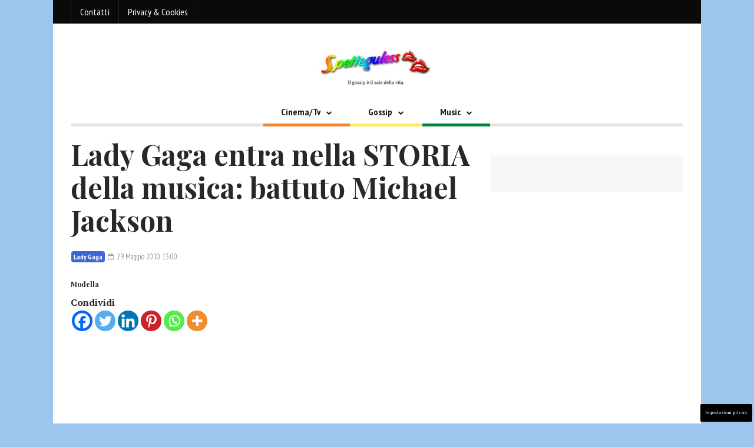

--- FILE ---
content_type: text/html; charset=utf-8
request_url: https://www.google.com/recaptcha/api2/anchor?ar=1&k=6Lcph4oUAAAAAOTdN25aGVvDNaKKIu1WE-ArjpPH&co=aHR0cHM6Ly93d3cuc3BldHRlZ3VsZXNzLml0OjQ0Mw..&hl=en&v=PoyoqOPhxBO7pBk68S4YbpHZ&size=invisible&anchor-ms=20000&execute-ms=30000&cb=j1yliqqg51r
body_size: 48903
content:
<!DOCTYPE HTML><html dir="ltr" lang="en"><head><meta http-equiv="Content-Type" content="text/html; charset=UTF-8">
<meta http-equiv="X-UA-Compatible" content="IE=edge">
<title>reCAPTCHA</title>
<style type="text/css">
/* cyrillic-ext */
@font-face {
  font-family: 'Roboto';
  font-style: normal;
  font-weight: 400;
  font-stretch: 100%;
  src: url(//fonts.gstatic.com/s/roboto/v48/KFO7CnqEu92Fr1ME7kSn66aGLdTylUAMa3GUBHMdazTgWw.woff2) format('woff2');
  unicode-range: U+0460-052F, U+1C80-1C8A, U+20B4, U+2DE0-2DFF, U+A640-A69F, U+FE2E-FE2F;
}
/* cyrillic */
@font-face {
  font-family: 'Roboto';
  font-style: normal;
  font-weight: 400;
  font-stretch: 100%;
  src: url(//fonts.gstatic.com/s/roboto/v48/KFO7CnqEu92Fr1ME7kSn66aGLdTylUAMa3iUBHMdazTgWw.woff2) format('woff2');
  unicode-range: U+0301, U+0400-045F, U+0490-0491, U+04B0-04B1, U+2116;
}
/* greek-ext */
@font-face {
  font-family: 'Roboto';
  font-style: normal;
  font-weight: 400;
  font-stretch: 100%;
  src: url(//fonts.gstatic.com/s/roboto/v48/KFO7CnqEu92Fr1ME7kSn66aGLdTylUAMa3CUBHMdazTgWw.woff2) format('woff2');
  unicode-range: U+1F00-1FFF;
}
/* greek */
@font-face {
  font-family: 'Roboto';
  font-style: normal;
  font-weight: 400;
  font-stretch: 100%;
  src: url(//fonts.gstatic.com/s/roboto/v48/KFO7CnqEu92Fr1ME7kSn66aGLdTylUAMa3-UBHMdazTgWw.woff2) format('woff2');
  unicode-range: U+0370-0377, U+037A-037F, U+0384-038A, U+038C, U+038E-03A1, U+03A3-03FF;
}
/* math */
@font-face {
  font-family: 'Roboto';
  font-style: normal;
  font-weight: 400;
  font-stretch: 100%;
  src: url(//fonts.gstatic.com/s/roboto/v48/KFO7CnqEu92Fr1ME7kSn66aGLdTylUAMawCUBHMdazTgWw.woff2) format('woff2');
  unicode-range: U+0302-0303, U+0305, U+0307-0308, U+0310, U+0312, U+0315, U+031A, U+0326-0327, U+032C, U+032F-0330, U+0332-0333, U+0338, U+033A, U+0346, U+034D, U+0391-03A1, U+03A3-03A9, U+03B1-03C9, U+03D1, U+03D5-03D6, U+03F0-03F1, U+03F4-03F5, U+2016-2017, U+2034-2038, U+203C, U+2040, U+2043, U+2047, U+2050, U+2057, U+205F, U+2070-2071, U+2074-208E, U+2090-209C, U+20D0-20DC, U+20E1, U+20E5-20EF, U+2100-2112, U+2114-2115, U+2117-2121, U+2123-214F, U+2190, U+2192, U+2194-21AE, U+21B0-21E5, U+21F1-21F2, U+21F4-2211, U+2213-2214, U+2216-22FF, U+2308-230B, U+2310, U+2319, U+231C-2321, U+2336-237A, U+237C, U+2395, U+239B-23B7, U+23D0, U+23DC-23E1, U+2474-2475, U+25AF, U+25B3, U+25B7, U+25BD, U+25C1, U+25CA, U+25CC, U+25FB, U+266D-266F, U+27C0-27FF, U+2900-2AFF, U+2B0E-2B11, U+2B30-2B4C, U+2BFE, U+3030, U+FF5B, U+FF5D, U+1D400-1D7FF, U+1EE00-1EEFF;
}
/* symbols */
@font-face {
  font-family: 'Roboto';
  font-style: normal;
  font-weight: 400;
  font-stretch: 100%;
  src: url(//fonts.gstatic.com/s/roboto/v48/KFO7CnqEu92Fr1ME7kSn66aGLdTylUAMaxKUBHMdazTgWw.woff2) format('woff2');
  unicode-range: U+0001-000C, U+000E-001F, U+007F-009F, U+20DD-20E0, U+20E2-20E4, U+2150-218F, U+2190, U+2192, U+2194-2199, U+21AF, U+21E6-21F0, U+21F3, U+2218-2219, U+2299, U+22C4-22C6, U+2300-243F, U+2440-244A, U+2460-24FF, U+25A0-27BF, U+2800-28FF, U+2921-2922, U+2981, U+29BF, U+29EB, U+2B00-2BFF, U+4DC0-4DFF, U+FFF9-FFFB, U+10140-1018E, U+10190-1019C, U+101A0, U+101D0-101FD, U+102E0-102FB, U+10E60-10E7E, U+1D2C0-1D2D3, U+1D2E0-1D37F, U+1F000-1F0FF, U+1F100-1F1AD, U+1F1E6-1F1FF, U+1F30D-1F30F, U+1F315, U+1F31C, U+1F31E, U+1F320-1F32C, U+1F336, U+1F378, U+1F37D, U+1F382, U+1F393-1F39F, U+1F3A7-1F3A8, U+1F3AC-1F3AF, U+1F3C2, U+1F3C4-1F3C6, U+1F3CA-1F3CE, U+1F3D4-1F3E0, U+1F3ED, U+1F3F1-1F3F3, U+1F3F5-1F3F7, U+1F408, U+1F415, U+1F41F, U+1F426, U+1F43F, U+1F441-1F442, U+1F444, U+1F446-1F449, U+1F44C-1F44E, U+1F453, U+1F46A, U+1F47D, U+1F4A3, U+1F4B0, U+1F4B3, U+1F4B9, U+1F4BB, U+1F4BF, U+1F4C8-1F4CB, U+1F4D6, U+1F4DA, U+1F4DF, U+1F4E3-1F4E6, U+1F4EA-1F4ED, U+1F4F7, U+1F4F9-1F4FB, U+1F4FD-1F4FE, U+1F503, U+1F507-1F50B, U+1F50D, U+1F512-1F513, U+1F53E-1F54A, U+1F54F-1F5FA, U+1F610, U+1F650-1F67F, U+1F687, U+1F68D, U+1F691, U+1F694, U+1F698, U+1F6AD, U+1F6B2, U+1F6B9-1F6BA, U+1F6BC, U+1F6C6-1F6CF, U+1F6D3-1F6D7, U+1F6E0-1F6EA, U+1F6F0-1F6F3, U+1F6F7-1F6FC, U+1F700-1F7FF, U+1F800-1F80B, U+1F810-1F847, U+1F850-1F859, U+1F860-1F887, U+1F890-1F8AD, U+1F8B0-1F8BB, U+1F8C0-1F8C1, U+1F900-1F90B, U+1F93B, U+1F946, U+1F984, U+1F996, U+1F9E9, U+1FA00-1FA6F, U+1FA70-1FA7C, U+1FA80-1FA89, U+1FA8F-1FAC6, U+1FACE-1FADC, U+1FADF-1FAE9, U+1FAF0-1FAF8, U+1FB00-1FBFF;
}
/* vietnamese */
@font-face {
  font-family: 'Roboto';
  font-style: normal;
  font-weight: 400;
  font-stretch: 100%;
  src: url(//fonts.gstatic.com/s/roboto/v48/KFO7CnqEu92Fr1ME7kSn66aGLdTylUAMa3OUBHMdazTgWw.woff2) format('woff2');
  unicode-range: U+0102-0103, U+0110-0111, U+0128-0129, U+0168-0169, U+01A0-01A1, U+01AF-01B0, U+0300-0301, U+0303-0304, U+0308-0309, U+0323, U+0329, U+1EA0-1EF9, U+20AB;
}
/* latin-ext */
@font-face {
  font-family: 'Roboto';
  font-style: normal;
  font-weight: 400;
  font-stretch: 100%;
  src: url(//fonts.gstatic.com/s/roboto/v48/KFO7CnqEu92Fr1ME7kSn66aGLdTylUAMa3KUBHMdazTgWw.woff2) format('woff2');
  unicode-range: U+0100-02BA, U+02BD-02C5, U+02C7-02CC, U+02CE-02D7, U+02DD-02FF, U+0304, U+0308, U+0329, U+1D00-1DBF, U+1E00-1E9F, U+1EF2-1EFF, U+2020, U+20A0-20AB, U+20AD-20C0, U+2113, U+2C60-2C7F, U+A720-A7FF;
}
/* latin */
@font-face {
  font-family: 'Roboto';
  font-style: normal;
  font-weight: 400;
  font-stretch: 100%;
  src: url(//fonts.gstatic.com/s/roboto/v48/KFO7CnqEu92Fr1ME7kSn66aGLdTylUAMa3yUBHMdazQ.woff2) format('woff2');
  unicode-range: U+0000-00FF, U+0131, U+0152-0153, U+02BB-02BC, U+02C6, U+02DA, U+02DC, U+0304, U+0308, U+0329, U+2000-206F, U+20AC, U+2122, U+2191, U+2193, U+2212, U+2215, U+FEFF, U+FFFD;
}
/* cyrillic-ext */
@font-face {
  font-family: 'Roboto';
  font-style: normal;
  font-weight: 500;
  font-stretch: 100%;
  src: url(//fonts.gstatic.com/s/roboto/v48/KFO7CnqEu92Fr1ME7kSn66aGLdTylUAMa3GUBHMdazTgWw.woff2) format('woff2');
  unicode-range: U+0460-052F, U+1C80-1C8A, U+20B4, U+2DE0-2DFF, U+A640-A69F, U+FE2E-FE2F;
}
/* cyrillic */
@font-face {
  font-family: 'Roboto';
  font-style: normal;
  font-weight: 500;
  font-stretch: 100%;
  src: url(//fonts.gstatic.com/s/roboto/v48/KFO7CnqEu92Fr1ME7kSn66aGLdTylUAMa3iUBHMdazTgWw.woff2) format('woff2');
  unicode-range: U+0301, U+0400-045F, U+0490-0491, U+04B0-04B1, U+2116;
}
/* greek-ext */
@font-face {
  font-family: 'Roboto';
  font-style: normal;
  font-weight: 500;
  font-stretch: 100%;
  src: url(//fonts.gstatic.com/s/roboto/v48/KFO7CnqEu92Fr1ME7kSn66aGLdTylUAMa3CUBHMdazTgWw.woff2) format('woff2');
  unicode-range: U+1F00-1FFF;
}
/* greek */
@font-face {
  font-family: 'Roboto';
  font-style: normal;
  font-weight: 500;
  font-stretch: 100%;
  src: url(//fonts.gstatic.com/s/roboto/v48/KFO7CnqEu92Fr1ME7kSn66aGLdTylUAMa3-UBHMdazTgWw.woff2) format('woff2');
  unicode-range: U+0370-0377, U+037A-037F, U+0384-038A, U+038C, U+038E-03A1, U+03A3-03FF;
}
/* math */
@font-face {
  font-family: 'Roboto';
  font-style: normal;
  font-weight: 500;
  font-stretch: 100%;
  src: url(//fonts.gstatic.com/s/roboto/v48/KFO7CnqEu92Fr1ME7kSn66aGLdTylUAMawCUBHMdazTgWw.woff2) format('woff2');
  unicode-range: U+0302-0303, U+0305, U+0307-0308, U+0310, U+0312, U+0315, U+031A, U+0326-0327, U+032C, U+032F-0330, U+0332-0333, U+0338, U+033A, U+0346, U+034D, U+0391-03A1, U+03A3-03A9, U+03B1-03C9, U+03D1, U+03D5-03D6, U+03F0-03F1, U+03F4-03F5, U+2016-2017, U+2034-2038, U+203C, U+2040, U+2043, U+2047, U+2050, U+2057, U+205F, U+2070-2071, U+2074-208E, U+2090-209C, U+20D0-20DC, U+20E1, U+20E5-20EF, U+2100-2112, U+2114-2115, U+2117-2121, U+2123-214F, U+2190, U+2192, U+2194-21AE, U+21B0-21E5, U+21F1-21F2, U+21F4-2211, U+2213-2214, U+2216-22FF, U+2308-230B, U+2310, U+2319, U+231C-2321, U+2336-237A, U+237C, U+2395, U+239B-23B7, U+23D0, U+23DC-23E1, U+2474-2475, U+25AF, U+25B3, U+25B7, U+25BD, U+25C1, U+25CA, U+25CC, U+25FB, U+266D-266F, U+27C0-27FF, U+2900-2AFF, U+2B0E-2B11, U+2B30-2B4C, U+2BFE, U+3030, U+FF5B, U+FF5D, U+1D400-1D7FF, U+1EE00-1EEFF;
}
/* symbols */
@font-face {
  font-family: 'Roboto';
  font-style: normal;
  font-weight: 500;
  font-stretch: 100%;
  src: url(//fonts.gstatic.com/s/roboto/v48/KFO7CnqEu92Fr1ME7kSn66aGLdTylUAMaxKUBHMdazTgWw.woff2) format('woff2');
  unicode-range: U+0001-000C, U+000E-001F, U+007F-009F, U+20DD-20E0, U+20E2-20E4, U+2150-218F, U+2190, U+2192, U+2194-2199, U+21AF, U+21E6-21F0, U+21F3, U+2218-2219, U+2299, U+22C4-22C6, U+2300-243F, U+2440-244A, U+2460-24FF, U+25A0-27BF, U+2800-28FF, U+2921-2922, U+2981, U+29BF, U+29EB, U+2B00-2BFF, U+4DC0-4DFF, U+FFF9-FFFB, U+10140-1018E, U+10190-1019C, U+101A0, U+101D0-101FD, U+102E0-102FB, U+10E60-10E7E, U+1D2C0-1D2D3, U+1D2E0-1D37F, U+1F000-1F0FF, U+1F100-1F1AD, U+1F1E6-1F1FF, U+1F30D-1F30F, U+1F315, U+1F31C, U+1F31E, U+1F320-1F32C, U+1F336, U+1F378, U+1F37D, U+1F382, U+1F393-1F39F, U+1F3A7-1F3A8, U+1F3AC-1F3AF, U+1F3C2, U+1F3C4-1F3C6, U+1F3CA-1F3CE, U+1F3D4-1F3E0, U+1F3ED, U+1F3F1-1F3F3, U+1F3F5-1F3F7, U+1F408, U+1F415, U+1F41F, U+1F426, U+1F43F, U+1F441-1F442, U+1F444, U+1F446-1F449, U+1F44C-1F44E, U+1F453, U+1F46A, U+1F47D, U+1F4A3, U+1F4B0, U+1F4B3, U+1F4B9, U+1F4BB, U+1F4BF, U+1F4C8-1F4CB, U+1F4D6, U+1F4DA, U+1F4DF, U+1F4E3-1F4E6, U+1F4EA-1F4ED, U+1F4F7, U+1F4F9-1F4FB, U+1F4FD-1F4FE, U+1F503, U+1F507-1F50B, U+1F50D, U+1F512-1F513, U+1F53E-1F54A, U+1F54F-1F5FA, U+1F610, U+1F650-1F67F, U+1F687, U+1F68D, U+1F691, U+1F694, U+1F698, U+1F6AD, U+1F6B2, U+1F6B9-1F6BA, U+1F6BC, U+1F6C6-1F6CF, U+1F6D3-1F6D7, U+1F6E0-1F6EA, U+1F6F0-1F6F3, U+1F6F7-1F6FC, U+1F700-1F7FF, U+1F800-1F80B, U+1F810-1F847, U+1F850-1F859, U+1F860-1F887, U+1F890-1F8AD, U+1F8B0-1F8BB, U+1F8C0-1F8C1, U+1F900-1F90B, U+1F93B, U+1F946, U+1F984, U+1F996, U+1F9E9, U+1FA00-1FA6F, U+1FA70-1FA7C, U+1FA80-1FA89, U+1FA8F-1FAC6, U+1FACE-1FADC, U+1FADF-1FAE9, U+1FAF0-1FAF8, U+1FB00-1FBFF;
}
/* vietnamese */
@font-face {
  font-family: 'Roboto';
  font-style: normal;
  font-weight: 500;
  font-stretch: 100%;
  src: url(//fonts.gstatic.com/s/roboto/v48/KFO7CnqEu92Fr1ME7kSn66aGLdTylUAMa3OUBHMdazTgWw.woff2) format('woff2');
  unicode-range: U+0102-0103, U+0110-0111, U+0128-0129, U+0168-0169, U+01A0-01A1, U+01AF-01B0, U+0300-0301, U+0303-0304, U+0308-0309, U+0323, U+0329, U+1EA0-1EF9, U+20AB;
}
/* latin-ext */
@font-face {
  font-family: 'Roboto';
  font-style: normal;
  font-weight: 500;
  font-stretch: 100%;
  src: url(//fonts.gstatic.com/s/roboto/v48/KFO7CnqEu92Fr1ME7kSn66aGLdTylUAMa3KUBHMdazTgWw.woff2) format('woff2');
  unicode-range: U+0100-02BA, U+02BD-02C5, U+02C7-02CC, U+02CE-02D7, U+02DD-02FF, U+0304, U+0308, U+0329, U+1D00-1DBF, U+1E00-1E9F, U+1EF2-1EFF, U+2020, U+20A0-20AB, U+20AD-20C0, U+2113, U+2C60-2C7F, U+A720-A7FF;
}
/* latin */
@font-face {
  font-family: 'Roboto';
  font-style: normal;
  font-weight: 500;
  font-stretch: 100%;
  src: url(//fonts.gstatic.com/s/roboto/v48/KFO7CnqEu92Fr1ME7kSn66aGLdTylUAMa3yUBHMdazQ.woff2) format('woff2');
  unicode-range: U+0000-00FF, U+0131, U+0152-0153, U+02BB-02BC, U+02C6, U+02DA, U+02DC, U+0304, U+0308, U+0329, U+2000-206F, U+20AC, U+2122, U+2191, U+2193, U+2212, U+2215, U+FEFF, U+FFFD;
}
/* cyrillic-ext */
@font-face {
  font-family: 'Roboto';
  font-style: normal;
  font-weight: 900;
  font-stretch: 100%;
  src: url(//fonts.gstatic.com/s/roboto/v48/KFO7CnqEu92Fr1ME7kSn66aGLdTylUAMa3GUBHMdazTgWw.woff2) format('woff2');
  unicode-range: U+0460-052F, U+1C80-1C8A, U+20B4, U+2DE0-2DFF, U+A640-A69F, U+FE2E-FE2F;
}
/* cyrillic */
@font-face {
  font-family: 'Roboto';
  font-style: normal;
  font-weight: 900;
  font-stretch: 100%;
  src: url(//fonts.gstatic.com/s/roboto/v48/KFO7CnqEu92Fr1ME7kSn66aGLdTylUAMa3iUBHMdazTgWw.woff2) format('woff2');
  unicode-range: U+0301, U+0400-045F, U+0490-0491, U+04B0-04B1, U+2116;
}
/* greek-ext */
@font-face {
  font-family: 'Roboto';
  font-style: normal;
  font-weight: 900;
  font-stretch: 100%;
  src: url(//fonts.gstatic.com/s/roboto/v48/KFO7CnqEu92Fr1ME7kSn66aGLdTylUAMa3CUBHMdazTgWw.woff2) format('woff2');
  unicode-range: U+1F00-1FFF;
}
/* greek */
@font-face {
  font-family: 'Roboto';
  font-style: normal;
  font-weight: 900;
  font-stretch: 100%;
  src: url(//fonts.gstatic.com/s/roboto/v48/KFO7CnqEu92Fr1ME7kSn66aGLdTylUAMa3-UBHMdazTgWw.woff2) format('woff2');
  unicode-range: U+0370-0377, U+037A-037F, U+0384-038A, U+038C, U+038E-03A1, U+03A3-03FF;
}
/* math */
@font-face {
  font-family: 'Roboto';
  font-style: normal;
  font-weight: 900;
  font-stretch: 100%;
  src: url(//fonts.gstatic.com/s/roboto/v48/KFO7CnqEu92Fr1ME7kSn66aGLdTylUAMawCUBHMdazTgWw.woff2) format('woff2');
  unicode-range: U+0302-0303, U+0305, U+0307-0308, U+0310, U+0312, U+0315, U+031A, U+0326-0327, U+032C, U+032F-0330, U+0332-0333, U+0338, U+033A, U+0346, U+034D, U+0391-03A1, U+03A3-03A9, U+03B1-03C9, U+03D1, U+03D5-03D6, U+03F0-03F1, U+03F4-03F5, U+2016-2017, U+2034-2038, U+203C, U+2040, U+2043, U+2047, U+2050, U+2057, U+205F, U+2070-2071, U+2074-208E, U+2090-209C, U+20D0-20DC, U+20E1, U+20E5-20EF, U+2100-2112, U+2114-2115, U+2117-2121, U+2123-214F, U+2190, U+2192, U+2194-21AE, U+21B0-21E5, U+21F1-21F2, U+21F4-2211, U+2213-2214, U+2216-22FF, U+2308-230B, U+2310, U+2319, U+231C-2321, U+2336-237A, U+237C, U+2395, U+239B-23B7, U+23D0, U+23DC-23E1, U+2474-2475, U+25AF, U+25B3, U+25B7, U+25BD, U+25C1, U+25CA, U+25CC, U+25FB, U+266D-266F, U+27C0-27FF, U+2900-2AFF, U+2B0E-2B11, U+2B30-2B4C, U+2BFE, U+3030, U+FF5B, U+FF5D, U+1D400-1D7FF, U+1EE00-1EEFF;
}
/* symbols */
@font-face {
  font-family: 'Roboto';
  font-style: normal;
  font-weight: 900;
  font-stretch: 100%;
  src: url(//fonts.gstatic.com/s/roboto/v48/KFO7CnqEu92Fr1ME7kSn66aGLdTylUAMaxKUBHMdazTgWw.woff2) format('woff2');
  unicode-range: U+0001-000C, U+000E-001F, U+007F-009F, U+20DD-20E0, U+20E2-20E4, U+2150-218F, U+2190, U+2192, U+2194-2199, U+21AF, U+21E6-21F0, U+21F3, U+2218-2219, U+2299, U+22C4-22C6, U+2300-243F, U+2440-244A, U+2460-24FF, U+25A0-27BF, U+2800-28FF, U+2921-2922, U+2981, U+29BF, U+29EB, U+2B00-2BFF, U+4DC0-4DFF, U+FFF9-FFFB, U+10140-1018E, U+10190-1019C, U+101A0, U+101D0-101FD, U+102E0-102FB, U+10E60-10E7E, U+1D2C0-1D2D3, U+1D2E0-1D37F, U+1F000-1F0FF, U+1F100-1F1AD, U+1F1E6-1F1FF, U+1F30D-1F30F, U+1F315, U+1F31C, U+1F31E, U+1F320-1F32C, U+1F336, U+1F378, U+1F37D, U+1F382, U+1F393-1F39F, U+1F3A7-1F3A8, U+1F3AC-1F3AF, U+1F3C2, U+1F3C4-1F3C6, U+1F3CA-1F3CE, U+1F3D4-1F3E0, U+1F3ED, U+1F3F1-1F3F3, U+1F3F5-1F3F7, U+1F408, U+1F415, U+1F41F, U+1F426, U+1F43F, U+1F441-1F442, U+1F444, U+1F446-1F449, U+1F44C-1F44E, U+1F453, U+1F46A, U+1F47D, U+1F4A3, U+1F4B0, U+1F4B3, U+1F4B9, U+1F4BB, U+1F4BF, U+1F4C8-1F4CB, U+1F4D6, U+1F4DA, U+1F4DF, U+1F4E3-1F4E6, U+1F4EA-1F4ED, U+1F4F7, U+1F4F9-1F4FB, U+1F4FD-1F4FE, U+1F503, U+1F507-1F50B, U+1F50D, U+1F512-1F513, U+1F53E-1F54A, U+1F54F-1F5FA, U+1F610, U+1F650-1F67F, U+1F687, U+1F68D, U+1F691, U+1F694, U+1F698, U+1F6AD, U+1F6B2, U+1F6B9-1F6BA, U+1F6BC, U+1F6C6-1F6CF, U+1F6D3-1F6D7, U+1F6E0-1F6EA, U+1F6F0-1F6F3, U+1F6F7-1F6FC, U+1F700-1F7FF, U+1F800-1F80B, U+1F810-1F847, U+1F850-1F859, U+1F860-1F887, U+1F890-1F8AD, U+1F8B0-1F8BB, U+1F8C0-1F8C1, U+1F900-1F90B, U+1F93B, U+1F946, U+1F984, U+1F996, U+1F9E9, U+1FA00-1FA6F, U+1FA70-1FA7C, U+1FA80-1FA89, U+1FA8F-1FAC6, U+1FACE-1FADC, U+1FADF-1FAE9, U+1FAF0-1FAF8, U+1FB00-1FBFF;
}
/* vietnamese */
@font-face {
  font-family: 'Roboto';
  font-style: normal;
  font-weight: 900;
  font-stretch: 100%;
  src: url(//fonts.gstatic.com/s/roboto/v48/KFO7CnqEu92Fr1ME7kSn66aGLdTylUAMa3OUBHMdazTgWw.woff2) format('woff2');
  unicode-range: U+0102-0103, U+0110-0111, U+0128-0129, U+0168-0169, U+01A0-01A1, U+01AF-01B0, U+0300-0301, U+0303-0304, U+0308-0309, U+0323, U+0329, U+1EA0-1EF9, U+20AB;
}
/* latin-ext */
@font-face {
  font-family: 'Roboto';
  font-style: normal;
  font-weight: 900;
  font-stretch: 100%;
  src: url(//fonts.gstatic.com/s/roboto/v48/KFO7CnqEu92Fr1ME7kSn66aGLdTylUAMa3KUBHMdazTgWw.woff2) format('woff2');
  unicode-range: U+0100-02BA, U+02BD-02C5, U+02C7-02CC, U+02CE-02D7, U+02DD-02FF, U+0304, U+0308, U+0329, U+1D00-1DBF, U+1E00-1E9F, U+1EF2-1EFF, U+2020, U+20A0-20AB, U+20AD-20C0, U+2113, U+2C60-2C7F, U+A720-A7FF;
}
/* latin */
@font-face {
  font-family: 'Roboto';
  font-style: normal;
  font-weight: 900;
  font-stretch: 100%;
  src: url(//fonts.gstatic.com/s/roboto/v48/KFO7CnqEu92Fr1ME7kSn66aGLdTylUAMa3yUBHMdazQ.woff2) format('woff2');
  unicode-range: U+0000-00FF, U+0131, U+0152-0153, U+02BB-02BC, U+02C6, U+02DA, U+02DC, U+0304, U+0308, U+0329, U+2000-206F, U+20AC, U+2122, U+2191, U+2193, U+2212, U+2215, U+FEFF, U+FFFD;
}

</style>
<link rel="stylesheet" type="text/css" href="https://www.gstatic.com/recaptcha/releases/PoyoqOPhxBO7pBk68S4YbpHZ/styles__ltr.css">
<script nonce="cXZbANfDZZieLg5ZGX-NUg" type="text/javascript">window['__recaptcha_api'] = 'https://www.google.com/recaptcha/api2/';</script>
<script type="text/javascript" src="https://www.gstatic.com/recaptcha/releases/PoyoqOPhxBO7pBk68S4YbpHZ/recaptcha__en.js" nonce="cXZbANfDZZieLg5ZGX-NUg">
      
    </script></head>
<body><div id="rc-anchor-alert" class="rc-anchor-alert"></div>
<input type="hidden" id="recaptcha-token" value="[base64]">
<script type="text/javascript" nonce="cXZbANfDZZieLg5ZGX-NUg">
      recaptcha.anchor.Main.init("[\x22ainput\x22,[\x22bgdata\x22,\x22\x22,\[base64]/[base64]/MjU1Ong/[base64]/[base64]/[base64]/[base64]/[base64]/[base64]/[base64]/[base64]/[base64]/[base64]/[base64]/[base64]/[base64]/[base64]/[base64]\\u003d\x22,\[base64]\x22,\x22woYVPzk/w7VAYMKzw7JcwpHCt8KIGVvCtsKkWisFw40iw61jczPCvMOwCkPDuSAGCDw7QhIYwrJGWjTDlgPDqcKhBQJ3BMKCPMKSwrVbYBbDgH3CqmI/w5c/UHLDpcOVwoTDrg3Dr8OKccOFw609Gh9vKh3Dmz1CwrfDgMOEGzfDm8KfLARaPcOAw7HDkcKYw6/CiCjCv8OeJ1rCvMK8w4wwwovCnh3CvsOQM8Opw7M4O2E9wovChRhzbQHDgDMrUhAtw7AZw6XDpsOnw7UENC0jOToOwo7DjWXClHo6PcKBECTDosOdcATDhgnDsMKWZRpndcK3w47DnEoAw5zChsOdfMOgw6fCu8Obw61Yw7bDl8K8XDzCtERCwr3DlcO/[base64]/[base64]/CmMO+w71TfcKGRmLCnwfDjjnClsK7CwZtScOjw4PChwPCoMOxwojDmX9DYWHCkMO3w4/ClcOvwpTCrAFYwofDtMOhwrNDw58Tw54FI1E9w4rDqcKeGQ7CisOsRj3DgG7DksOjBnRzwokOwpRfw4dew7/DhQsCw4waIcORw5QqwrPDpz1uTcOwwrzDu8OsFMOVaARTdWwXSy7Cj8OvcMO3CMO6w4QFdMOgPMOfecKIH8KdwpTCsTDDqwV8YgbCt8KWaBrDmsOlw6HCgsOFUhDDkMOpfCJ2Rl/DkHpZwqbCiMKUdcOUUsOcw73DpyfCunBVw5/DmcKoLA7DmEcqfTLCjUoHNCJHeGbCh2Zfwp4OwokKZRVQwpNSLsK8dsK0M8Oawo3Cu8Kxwq/[base64]/[base64]/DqzzCt0AwasO2w47Co8KKCQU0wqAgw7zCmCY+JB/CrxYEwppwwrBgfUgxKMKswpDCqcKLwq5Lw7TDt8KuOy3CucK+wq1nwobDlUHCq8OZXDbDhsKqw6F+w4Ibw5DCnMKowoUHw4rCkUTCosOHwrl0cjrCmsKEbULDh1x1TGvCs8OoAcOgQ8Knw7dqCsKFw6J0GDRHCnHCjV9yRh1/w4dHdHcyU34LKH8nw7Uww7cpwqAKwrrDuh8Dw4oFw4t9XMOTw7UcCsOdH8O7w5Azw4N3eFhjwoFyEsKkwp9jwr/Dtmxkw65mYcOrWWhNw4PCqMKrTcKDw79SLQNZK8KsG2rDvhFVwrXDrsORF3jCsgvCkcOtLMKMUMKfZMOgwq7Ck3ASwoEmwpHDi1zCvsONPcOGwpzDv8O1w7Q1wrd3w6wGGjbClsK1PcKtMcODcG/Dq2HDisKpw57DmVIZwr9Pw7XDjMOEwpBUwoTClsKgZ8KHccKvG8KFZk7Ds3ZRwrPDnmFkfCzClsOIVk1MFsO5AsKUw41URVjDs8KiCcOIWg/Do2PCmcKdwo3Csk5vwpkJwrtmw7fDjQHCisKFMz4qwogaworDqMK0woPCp8OdwphrwoDDgsKnw43DpcKVwpnDjTfCslRoDyc7wobDvcOLw58NZmI+ZBrDnB8SE8Khw7kXw77DpMKqw4LDi8Obw6oyw6cPKsO7wqclw6VuC8ORwr/DmlLChsOaw7rDiMOPPMKaWsOpwrl/J8OHWsOBeWvCr8KXw4/DmhrCm8K8wqhGwp7CjcKbwqLCsVxJwoHDqMOvIcO1cMOaJsOeMMOew6F7wojCrMO6w63Cm8OOw6fDu8OjR8Kdw6oSwo1VC8KQw69zw5zDhhkZXl8Wwrp/wr1xECFbRcOpwp/CjMK7wqvCgCDDmgkgAcOwQsO2YcOfw5jCgMOYcxfDhGNTGSrDvsOtEsOVIWUefcO/AnbDtMOmGcKYwprDs8OqOcKgw5bDo0LDqivCrknCiMO0w5DCksKYN3Q0JVRCFTTClMOBw4PCgsKhworDlcKMbMKZGQ9sK24KwqoPQcOpFB7Do8KBwo8Lw4HCulBCw5PDtsOpw4rDlw/DtMK4w7XDkcOLw6Frw5ZFa8KjwrrCisOmGMOpO8KpwpDDp8KnZ1XCjB3CqxvCpsKbwrpNKhhRI8OrwokdFcK0wo/DtsOHOzLDlcKFbcOMw7nChcODUcO9PC4uACPCicO5HMO5eXsKw5vCmxwIYMOULBdEwrfDtsOIR13CjsKsw4pHEsK/T8ORwqhjw7FNY8OvwoMzaQ5KQQJwYnHCqsK3SMKgHl7DuMKOJMKaflAowrDChcOiY8OyeQfDtcOkw5ISC8K/w6Rbw4M7XRg3KMO8IBjCoEbCksOaGsOXBjrCu8O+wo5MwoAUwqnDiMOQwpjDinADwpERwqg/L8O3CMOaHC8KI8K3w5jCgjkvaVvDqcK7aQUgA8OFckIHwp9WCnjDgcOXB8KDdx/DjXfCtV89MsKMwp0cdSoJPQDDjcOnGmrCqMO7wqRDCcKkwpbDl8OxTMOSJcKzwq7CpcOfwrbDjBQow5XDiMKJWMKXV8K0R8KDCU3CvHXDpMOgPcOvOmUawr5Ow6/CkkjDnjAzHsKsTEXCglIZwoQoJm7DnA3Cpn7CpGfCq8Oiw7fDjsOpwozConzDknLDqsOKwqleHMKAw545w4zCpkNWw55iBTDDtWzDiMKPwqw0DWLDsyTDlcKBSWvDv1dDFFMkwqwBCsKbw6vCkMOAP8KhMRcBZz8/wpYTwqLCusOjFXlpXMKTwr8Qw6puSkAjPlvDvMK9SiURVRrDrsOIw4fCiUXDtsKiShZNWgnCqMOfdivCo8O5w57DlCPDrCkoecKrw4ZuwpLDqyQEwo3DhlZ3GcOIw5Jhw49sw4FeSsK9Q8KCPMOvXcKmwoILwrInwpBXAsOIOsK+V8O/w4DCsMO2w4LDpR1Wwr3Dv3w2DcOMe8KeIcKiR8OtBxZiX8ODw67DlsO8wpTDgcKXeSl+ccKLW2JRwr/DmsKWwqPCmMO8McOQFlxRRBcKQmVaXMO2TcKWw5nCk8K3wqgEw7bCk8Olwp9VYsOSYMOnVsOVw64Iw6rCpsOHw63DgsOMwrwdO2vCuHjChcOaE1/ClcKkw5nDqxLDpQ7Ct8KnwoBlBcO3VcKvw4HCmXPDtydWwoLDl8K/ccOzw7zDlMOAw6V0OMOXw4jDs8KTM8O1wqt2UMOTUj/DlcO5w73CnyBBw7DDgMKMO0PDrVrDrMOFw4Jrw4N5AcKOw5JgR8OyfwzCqsKKMi7CmmjDrihPY8OkaVbDjFTDthTCi2TCu13CjGQWE8KOTMKqwqLDiMK2wqHDrwbDgGrCsU/ChMKiw4gCKjHDtDzCjDXClMKnMMONw4F7wq4GWsKcUm5Hw4BWVmNXwqzCtMOXBMKILwPDpGzDtcOowqHCk2xqwp/Dq3jDm2gwXiTCmXMEWifDtsKsJcKLw5sew4Efw5c5QQt8NW3Ck8Kww63CqWJBw7LCozzDmB/DsMKCw5tSD2cgGsK/w6TDkcOLbMOxw5UKwp0Jw4J3OcKvwq1qw7gbwp1lC8OFCT5sXcKtw506wqPDscOFwoEjw4nDhiDDqx3DvsOnG2Z/LcOMQ8KeMkM+w4BXwrQMw6MXwopzwqbDrinCm8OTJMKLwo0dw7XCu8Oua8Khw5DDujZQcBbDiS/[base64]/CksKtw7TDoXYaw7HChMOSDRTDhsOawr/CtMK6wprCt2vDlMKveMOVCcKDworCoMKTw6bCt8KJworDk8KNwqAYUw8Pw5LDpUbCqXlCacKmVMKHwrbCr8Oiw5g0wp/CvcKDw7gGSA5CDC1Kw6FMw5vDu8OyY8KTFCDCqcKLwoTChcOzecOIQMOBFMOwTMKsfVTDpQjCoz3Dj1PCgcORBBLDk0vDqcKIw6cXwrrCjSNxwrXDrsO3a8KrR0JFdHIsw4pLfcKNw6PDripGCcKvwr8ow7wEHG7DkmBPaFECHjHCj3liTAXDsXTDtnFEw7/Ds2hCw7HCtcOQeSRRwrHCjMKaw5hDw4M4w6IycsOJwqXCpgrDvVvDpl1Mw7XDj0zDosKPwrEWwq8eRMKcwozDj8OdwptIwpoBw5TDk0jChBtPHWnClsOLw5zChsOFNsObwr3DnXjDgcKudMKpMEoJw73ChcOWD1EOS8K+TDkUwpcQwqUbwrQhScK+NW/CrsOnw5YURsKtQGlnw7MGwpjCuVllfcOwAWzClMKCOHjCkMOKNDtMwqMOw4gffcKpw5rCjcOFBsO5XwcLwq/DncOyw5UrGMKLwpwHw7/DrzxbfcOaeQrDpsOobSbDp0XCj1LCjcKZwrfCocKzJBjCrMKkJRU1w4g+XQRQw5c/Z13CuyXDqj0PNcOvWcKUw7bChUXDqMOawo3Di0TDilTDslrCs8KGw5Zvw5E9AEEXPcKUwpbCkiTCg8OcwpnChz1RA2UHUzbDoHdRw5TDkiJ7wqVGAnbCqsKww67DtMOKb0HDuwXCssKSTcKuOXx3wrzDrMKUw5/CkC4hXsOyNMOcw4bDhijDuhPDk0PCvS/CrTNwJMKrE3glIAg9w4lKe8KOwrQ/bcO/RS0UTFHDgQDCssKcIVnCshIsLsK1LzLDlsODKk3DisOXUMOhGz8gw5HDjMOXVxXDp8OYX1/Dt24bwoAawo8wwoEqwpxwwqJ6eS/[base64]/[base64]/ChykRP0HDoxhgFVPDj3w2w4DCqcO9wq9WbA1JM8O+wojCnsOTYcK9w4Z3wpIHb8OUwoIHVMOyKkcjJ0Bzwo/CmcO9woTCnMOTGRQNwqkFVsOKXDDCjjDCiMOWwpUaKEs6wpI9w4J0EMK5FsOjw6p5f3FlfG/[base64]/CtMOKOS3Ct2fCisO2fxfDusOuXMOsw7zDucOrwpUIwokHQnTDtcK8HzMWw4/CjhLCswPDmVkNSjRWwrbDvwgBLHvDsUvDjcOFeBZ8w6pIHAk7dMK0XMOiJHzClHHDrMKtwrwywrVFekNpw6IbwrnCmzLCsm9ABsOBIWMRwo9JfMKlHcO6w4/ClBFKwr9hwp3CnwzCtGzDs8O4KwnCiwXCiXwQw4YpC3LDvMK7wplxSsO1w5bCiUbCvk3Dnwd9cMKKdMOvaMKUDR4dWH1ow6R3wovDsjJ0RcOzwr/DtsKLw4ARV8KRDsKKw65Pw6w9D8ObwoPDgwrCuB/CqsOUNyjCtsKLNsK6wq/CqzAjP2fDkgDDoMOUw4NaAcOVP8Kawopqw553RVXCpcOQYcKEAQ5Yw7rDqENEw78kc2bCmk9Hw6V/woVww5kWEhfCgSrCo8OUw7jCvsOaw6vCr0LCncOwwpFBw7E9w4ouY8OiZ8OOQMK1dj7CkcOBw7vDpzrCm8KtwqkFw4jClFDDhMK1wqLDtsOHwofCmsOgZMK1KcOcJR4rwoFSw5l1CA3CplzCnXrCjcOMw7I/ScO9eWEowo82RcOnMhFAw6jCocKDwrfCnsKqw40URMOnwqTDhxnDjsORRcOtMS/CpMOMWhLCksKpw6d0wpDCpMORwrspFh/CicOCZCwww4LCtTxdw6DDizQGU2k+wpZLwq5lN8OxL0bDmkrDkcORw4rCtz9swqfDgcOWw4XDocOSVsOaBjDClcKEw4fChMOkwpwXwonDmChffUtiw4/DusKzIgQiSMKnw6dNSmzChsOWPULCgGlPwrMRwoh1w6JVGiscw7rDpMKcRzzDmjgGwr3CsDFUVMKcw57CrMK3w55LwpVtSMKeBSjCmDrDoxAhDMKAwoU7w6rDo3RKw7ZlY8K7w5zCk8OTACDDiGdAwqrCtV9OwoZncAbDvyXCnMKHw7TCnGbCojPDuhVmUsK3wo/CssKzw5bCjj8Kw4vDlMO0TgvCu8O5w4TCrMO3EjYswpHDkCYXJxMpwoDDgMOMwqLCs0EMAl3DkwXDp8K2LcKtFXZUw5fDjcKWVcOMwpVCw5xbw5/[base64]/SCcbH8OSw6zDpyQKwoLDlsOUw693w47CsihvN8KAFcO0DETCk8OxREtEwpoXf8OsMmTDuXhUwpw3wrU7wqFFRg7CkhrCjDXDjQHDmFPDs8OmIQZFfgIWwoXCrzs8w5DCh8KEw7g1wprCucO6IWVew7Q1wqAMXMKlCifCgl/DmcOiYndhQhDDgMKeIzvCjlZAw6N8wroIBgAwOTvCi8KmemHCrMK1VcOqYMO1wrJjTsKDVVAaw4/DrWnDjz8Hwrs3ahsMw5dhwpzDvH3DvB0ZCENSw6vDhcOVwrI6wp01bMKUwpcBw4/CscOKw5TChQ3DjMOpwrXCvGI8aTTCmcOXwqRhSMOzwrhhw5vCvzduw6hdSwtuOMOZwqxkwo/Cu8OBw6JhcMOTAsObccO1CnNYw6wkw4HCjsOyw7bCoVnCvxhlaGYOw6/CuyQ6wr1+JsKDw7VQT8OrOR9cR14tDsKPwqrClX4UKMKMw5J+R8OXXcKowoDDgnMrw6DCs8KBwq9tw5VCAcOJwo/CrVDCjcKRwrHDtcOQWsKXSyfDmFTCnwTDi8KJwr3CvsOmw50MwqJtw6rDm2HDp8Orw7fCpA3Du8KcCmgEwrUtw4hqUcK/[base64]/Doh7DnsOFwos6wp1NLsO5w54+w5cwZsKIwogMCsK8emVlWcOaCcOhWypAw5kxwpbCmMOiwrZPwoLCoz/[base64]/CscOvwopXw69vwofDlsO+ZsOYYxjDp8KmwrMyw79Lw791w5RBw5Ahw4RFw5oDIFxYw4Q9BmlKTjDCs39rw5vDk8Kgw6nCn8KbTMOFMsO0w4hIwoZlRmnCiSQTKXUcw5fDugsdw4LDrsKDw6AWezJCwpzClcK6QjXCp8KhHsKnAA/DgEoUDh7DjcO7a2piQMK5NnHDj8K7LMKTVybDnksSw7jDqcOlGcONwrLDrhDCo8O3bVXCihRBw58gwqFawqt0fcOqLwIQTBo9w4UeAmnDscK4Z8O/wrnDkMKbwrdNIBvDlUfDhEZ5flbCt8OBN8Ozwp8zT8OvasKmbcKjwrcVfxwTUD3Cg8KMw7QswqLCqcKRwowPwqhzw51NB8Kxw40lWcKWw6YALWTDmyJIHRbCtFTCsAEuw5fCthbCjMKyw7XCmTc+fMKqSks9b8O0dcO8wo/CiMO/[base64]/[base64]/Cjwlhw7XDscOfw5cUcMOKw67DrgXCm8OrbSPDjsOfw6cSUgQCIMOxFhBowp9jP8OPwpbCucODDcKjw6fCk8KfwojCnU9lwoo3w4Fdw5zCpcO/HWfCmVvDusKiZjw3wrJnwpYgD8K+WwIzwprCuMOfw7oRNTUoQMKvdcKBeMKBVAw1w6Zfw41ZaMO0IMOnOsOFYMOWw6Rtw4/CpMK/w7HCjVohMMO7woUIw5PCocK1wrA1woNpdU5IHsKsw4AVw4dZTwrDkSDDqsOBHGnDksOuwqrDriXCmyEJZmw8X0LCiE7DisK2XS8ewqvDmsKVcRAAO8Kdc3syw5Vlw5BwJ8KWw67Cnw51wqYuMwHDijzDn8KAw5MKI8OhE8ODwo8dXy3DusKSwr/[base64]/[base64]/Ds8KYwqbDksKVwqYkdyPCtWREwqgOHsOLwobCtlMsLk7CvMKSLcOFEwwUw6DCvWfCo0ocwoBDw6XCncOkSjJxKFNdScOKXsK8RcOOw6jCrcO4wr5Dwpk6VWzCoMOINykbwozDo8KJSSwWRcKnBijCoH47wpkvGsOkw5xXwpJSPURPDCU9w7ZUG8KTw6/DmgwRewjCr8KkU3TDosOrw5USHhRhL2HDo27CtsK7w6jDpcKvAsOaw6wIw57ClcK1P8O1S8OiJWFTw652BsOxwrIrw6/CkFXCtsKjMsKSwrnCt3bDom7CgsKLZmZhw6QeIyzCiwnDghnCp8K3UQ9twoXDgGnCmMOxw4LDscOLBh4JSMOnwpXCoCHDq8KQFmdHw54Zwo3DnVvDvwdjEsK5w4XCrMOtGE/DkcKCbhzDh8OoFAHCiMOGHlfCsSEaY8K9AMOvwozCj8OGwrTDpUzCncKhwoxLQcO3woYpwrHDkE3DrCnDn8KwIC7CkAHCicK3DHzDs8OGw5vCj2lhccOdUAHCkcKMbcKXXMK/[base64]/CRBUUx8SE8OlD8KCwqZtw7rDsMK9wr0MKsOkwp0cEcKrwqI4KScDwrN4w47CrcOjcsOfwrHDvcOxw4HClcO3W04rCgPDkTViOsOcwpTDijnDqzTDlwfCrcOWw7gPKXjCvXXDlMKAP8O0w5o+w7QVwqDCocOBwp1UXzzChUtFbX5YwonDgMKKC8OUwpXCpSp8woMyMB/DvsODWMObEcKpXcKOw7/CuHRYw7vDosKSwo9VwqrCgWjDqsO2TMKgw79/wq7Cl3fCgh9MbyjCsMKxw4tQTEnCml/[base64]/DtcOJMHVjw7fCncKQFXfCgsKrwqzCoEbDs8KnwqdTOcK4w4NqfQLDkMOKwrvDlATDiDfDg8OnXSfCqcOHAGDDosKYw6MDwrPCuHFgwoLCv3zDrhHDgMKNw6TDq1p/[base64]/[base64]/Dq1cWHsKDSmkcMMO0KifClsOyU8Odf8O2CQnCnTrCjMOjaQ8SYTJbwpRsYAFhw5TCpC3CvmLDglbCoVgxMsOdQCsbw6ovwoTDr8KLwpXDmsKbUWFwwq/Dp3VewoozGxlACmXCnlrCmCPCgsOMwpllwoXDncOiwqFIRix5CMOIw73CuhDDm17DrcOEFcKOwqDCi1rCh8OiPMOSwphNQColYsODw5pSMzLDhsOiEcKGw6/Dvmg1ZSDCqxwPwolsw4nDgFbCqgEfwp/[base64]/CqMKZYsOgw7NBLMOfw6c9woxFCcOEKinCnyAgwpvDo8KZw4jDjGvCm3bDijRNPMOKQcK5TSvDj8OYw5NJw4MmVR7CjiPCscKOwrXCtcOAwoTDk8KHwojCrV/DpgVdDAfCvwBpw6TCjMOVMmJgAlVlw4LCk8Oqw5o/[base64]/[base64]/Dh8KWKGzCj8KsWE0II8KHL8KlGwzCpMKUw68bw5DCucO4wo7DlRUCEsKOG8Oiwo/CrMKiExXClTVlw4XDmsKUwqvDh8K/wqkiw5IrwqHDuMOuw6jDgcKjKsK6RjLDv8KUE8OIfEXDm8KyMm/CjcOjZWXCm8KNQsO9a8O3wr4vw5g0wr9FwpnDoQ/CmsOrSsKQw5XDpk3DoAc7BAvCqkxObH3DuxrCk0vDsxbChsKTw7Vnw6XCi8OZwo0Vw6UlRC4zwpEjH8O0a8OgHMKDwpcawro4w5bCrDvDjsKCT8Kmw7/Cm8OcwrtkQmjCqjzCosOrwrvDsTo6USZYwod/I8KJw5xJWcO7wrtkwrZVFcOzLRJewrvDq8KFasOTw4BSXzDCrizCqU/[base64]/DqxN8R8KXw6/Cv8O/[base64]/DisKawqdAwqh/w4LDrsKOR8KNworCmk/CvcOaT1DDk8OywoodNhvCrcKuIsKxJ8K+w6LCrcKDYwnDpXLCuMKYwpMLwrZuw7NcfV0oIjIvwpLCuEDCqQ4/SWlVwpUGIj4zOcK+MWFmwrUZCANbwqMrcMOCe8KmIWbDgD7DuMOQw5DDt2fDosOmNU51QW/CtMOkw6jDoMK1HsOQH8KJwrPComvDncOHMW3Dv8O/I8OVwqrCgcO2Sg/DhzPDmyjCu8O5BMOMNcOIH8Ozw5QgCcO3w7zCocOXUHTCiRAGw7TCt38rw5F/w73DsMODw6dwMsK1wq/ChE3CrVDCgcKvcVxTKcKqw5TDk8K3TmB/w4/CiMKVwoRlNsOdw4jDvVVyw4TDmgw8w63DmSswwrhZAsKLwpMkw5o0WcOiaznCqipHScKtwoTClMO9w7fCs8K2w5h4cWzDncO3w6fDgAVSacKAw4p/TMODw4ERT8OZw4fDowt+wp5ZwqrCiy1lasOKw7fDh8OmN8KbwrLCjMKnV8O4wp7CiA1iWm0bCivCocKpwrdlL8OyORxMwrHDsmrDpTXCo1EBWsKSw5cFA8Kpwowyw4jCssOzMTzDssKjdzjCokTCucO6I8Ozw6fCilwowqjCgMOKw5fDnsK9wobCh1slHMO/PnZUw7PCscOkwofDrsOMwp/CrMK5woA3w75fY8KKw5bCmhojXnoLw48eVcOFwrvCiMKgwqkswrHCkMKTXMOGwqTDsMO8WXXDrMK+wokEw5cew6hSVVo2wpN9JlAUPMKZSVfDrQp6XCMAwpLDg8KcVsK+XsKLw6gKw7NOw5TClcKCwrTCj8KuITPDiHfDlnZKJjbDpcO/wr0GFW5Ew6vDmXthwoXDkMKcDMOIw7UTwq9Jw6FjwoVaw4bDuQ3CgQ7CkgHCvlnCugl3YsOwN8KILU3DiC/[base64]/DomnDlno3RV8iw74YNS8Dw7bCpMKnwp9qw45nw5zDtMKywoo2w6URw73CkTfChGPCm8KowoLCuTnCtn3Cg8KHwr8Dw5xPwrl2a8OSw4jDnnIBQ8KdwpMGWcOlZcOJKMK/YglRGsKBMcOpcXslTktpw4NPw4XDl0U6a8K/NnMJwrxrP1vCozrDhcO0wqNxwp/CvMK1w5zDgVfDjn8RwoYDYMO1w4dvw7nDo8OAEsKDw4rCvjwnwqsXNsKvw6AueVwuw6zDoMKcDcOkw5kWbnPCm8O4RsKLw5bChMOHwq5jLsOnwq7CosK+X8OlRg7DhsOwwrbCuhDDuDjCl8KIwoHClsOyccOawr7Cm8OzTGbCqk3DoDPDmsOOwp8dwrrDtyd/w7Brw6p6KcKuwqrCsAPDmcKDEMKGFBgFN8KIKFbChcOwH2ZwF8Kwc8Kiw7dAwrnCqThaBsOHwok8RyfDjsKdwqnDkcKAwr0jw7XCk3trYMK/wos2XyPDusKZYMK2wr3DtcK9VMOIdcKuw7ZhZVcfw47DhgEOFsODwqfCvQ1HZ8KWwoQ1woUYE281wpNILBotwq1ww5k2cRlhwr7Cv8O8wpM2wqpvSifDmMOTfiXDocKSIMO7wpbDnSopZMKhwqFrwo8Sw4BiwqdYIl/DtmvDkMK9ecKbw5k+ScO3wozCtMO8w60yw789ZgY4wqDDpcOmADVuZC3CpcK+w5Qaw6QwH1kLw7bDgsO+wqbDl1zDvsOCwr0MI8O8aHh/[base64]/w7DCijfDjMKqCGbCr1/[base64]/YMKcw5vDv8O0w7/[base64]/DjcK4w5rCicKEZMOpd1snIcKjGWotYcKxw5HDrhLCqMKIwprCnMORVQnCpk9tfsOAHSbDncOHNsOQTF/[base64]/CqCkYasKyw43ClMKsS8OEw7DDjcOuwqsUURZHN8KhNsK2wq8EYsOqAcOVBMOYw6jDtxjCoHLDosKewpLCucKfwoVaWMO3wpLDsXwDHBvCrgoew6EdwqUnwrbCjH/Cl8O7w4jDoXV3wrrCpcKnL2XDiMKRw5ILwojCphtLw4hPwrAcw6w/[base64]/DisOkw6zCixN8VmYQSzF7Nz7DhcOIw7vCgMOyTAZYCV3CoMKAO0x9w4xOAERFw6F3Q2wLJcOcw7rDsT8VecK1W8KETsKpw4ttw63Dvjd5w4XDssOIfsKLFcOlEsOYwogqZwPCmnvCrsK9RsOZGT7DgkMIFCVmwpB3wrfDjsKXw5MgQMKPwqckw63CnQhUwo/DtSvDpsOwPAJewqwiAV0Uw5fCsX/DtcKiY8KKXg8FfMKVwp/CrR/CpcKqWMKTwqbClG/DuUt5FcOxf37CusKGwr88wpTCu2HDqFlXw7lZVHfDgcKjJcKgw5/[base64]/cW09wpjCgwJ+w6XDs8Kuw7oRw6lHNsKuwqEME8Ocw4QQw5bDhMOiecKIw5fDsMOgXcKRIMKTT8OlERfCrxbDsmRXw6PCmjdHKF3Dv8OVMMOLw4N6wrwwfMOvwofDmcOiZA/CiQV9w77DqwzDtGMCwpIBw7bCtVkKbSQYw4zDvEpPwoPDusKVw5IXwrU/[base64]/CmcKhw7HCjEkGCsKmWDHDssOlw5DCtDDCiC7CqsO7Q8OlacKew7R3worCmjQ9Mlh4w5dlwr1JAjUjTVhGwpEnw49Rwo7DnXJTWFLCg8KywrhXw45Dwr/Cm8OvwoDDrMKqZcOpLB9Ew7JwwrEew4xVw5JcwojCgj7ChkrChcOvw7FkMlVtwqfDi8K4f8OYWzsfwp8bMy0oVsONQwcfW8O4C8OOw6nChsKjcmLCs8KlYxFgUH1Yw5TCpDTDk3zDiEdhS8KWXnjCsUs6WMKuLMKVLMOuw5fDicODGm8ew7/ChcOEw45cQR9Pb3TCiiNvw7jCqcKpZlHCh1ZAETPDm1zDn8KNIAlhEUvDsGJuw7UYwqjCssOYwq/DlVHDj8K+NsOTw5TClBAhwp7CpFrDqVwedGvDvExBwrwZEsORw4wgw7Jewo48w7wew59RVMKBwr8Qw4rDlRARNyLCu8K2RMOII8Ouw6g7YcO2MBXCuAZqwr/CtWjDtXxyw7QTw6EQXxIVUl/CnnDDr8O+JsOsZUbDjcKow4NCKxhsw7bDvsKheDrDgDtfw6zCh8K+w4/[base64]/bCVjBUvCqStkwo5DRlIPbTw6w512w6/[base64]/[base64]/Ck8OIf08bw5ZqHWTCs8KUw4bDkcObam0kw4F4w6fDuXcNw7M0bRnCrhhpw6nDon3DpFvDncKuSBzDo8O/wqPCjcKXwrMsHAsBw6JYNcK0dcOLH2HChcKzwqXCisOEMMKOwp0ZA8KAwqHCp8KtwrBMUcKJG8K7WwDCqcOvwoMgwoV7wqLDmxvCtsOFw7XCmSTDlMKBwrjDuMKxEsO+FlRiwrXCoRckfMKowrDDh8KLw4jCscKCccKNw7vDmsO4J8O/wrPDo8KXwpXDtzQ1P0o3w6PCswTCtFRxw7IbGR11wpAfRsOzwrMLwo/[base64]/DuWAwwp/[base64]/DncO0H8Kvw4nChgLDuSgPSMKQwp0Fw459DsKPwp5MP8K6w53DhypQHmvDoQgYFGwtw7jDvF3CmMKAw5HDo1VTIsKaQgHCkV7DiyzDigvDginDlcKuw5zChRRnwqA+DMOhwo/CmUDChMO8csOmwqbDmxsiLG7CicOaw7HDs0cOPHLDmsKUPcKcw656wqLDhsKrWFnCqzrDuzvCh8KCwqDDt3J4V8OHLsOGXMKrwpZHw4bCpSnDosO4w5MFBMKuU8KcbsKRRcOmw6Raw6dCwrx7SMO9wqvDicK/w7t7wobDmMODw4Z/wp0awr0Nw6rDq0ZNwoQ2w6HDt8KLwp/DpBjCk2nCmQrDtTvDusOlwpfDtsK0w4lbARBnCGJvEX/[base64]/[base64]/CmsKISk91ci/CukrCrcK8TsKcGsKuCFHCv8KkTsOVCMKHEMK4w5rDjSTCv3M+dMOkwo/CgAPDjgcQwqzDrsOJw7fCq8KcCmnChsKywooiw4fCq8Ozw4TDq03DvsK0wrbDujbCuMKqwqnCuUHCmcKuaDjDt8KNwqnDjF/DkCXCrQdpw49AFsOcUsOrwrPCij/CscOyw5FwfsKiwprCkcKcVkAfwp3Dkm/[base64]/CocK0w7XDjjnDvUkNw4nChsOJwq9/w5HCqMO7WcOqVsKBwpTDisKcSgETJR/Ch8OqJsKyw5c3EMOzPV3DmsKiAMKiAkvDghPCn8KBwqPCoj7Cn8KmOcO/w7jCgyY8IQrCnSgAwoDDtMKFRcOAbsKXBsOvw7/DuGbCksORwrnCs8K4ZW15w5bCnMO2wqvCnjhyQcOiw43CmBNTwojDuMKZw67Dv8OWw7XDgMOpGMKYwpDCrmjCt2nDnAElw69/wrDCvXg1wpHDqsKnw43DrUhVNy0nGMOTSMOne8OIUMOJcDNNwpV3w6Y+wp9rIlXDiiIpPMKJG8ODw50pwpnDucKvfWnCtk46w5Y4wpnCmgpjwoBiw6gZGW/DqXJkDVdLw4rDu8OFB8KsKVzDq8OcwoJhw4PDq8OFI8KNw6Jkw545F20ewq5tD3TCjRfCuAPDpkrDqzfDu2tlwr7CjGDDrMOTw7zClCDCi8OTagI3wp9/w44AwrDDoMO2EwpFwp47wqAIbcOWccKtXMKtcTFpXMKVDTTDicO1A8Kvbj1iwpHDjsOfwpjDusOmPl4dw5QwaRzDsmLDiMOOAcKewq/[base64]/DhiLCuMOvG2Fkw4Nfw5/CucOxw5hfABfDucOeXGNyF10TLsOowrl4woRgCSxawrRFwonCgMOswp/DpsO9wrNqTcKJw5dTw4nDgsOEw7xdY8O7SgrDrcOGwq9lDsKHwq7CpsObccOdw4JSw7UXw5BDwoXDjcKvw6gnw6zCqGTDkgIHw6XDp1/ClTZjWkbCh3zDh8O6w5jCtVTDnMKuw4vDuGnDkMO9WMO9w5/Ci8OlfRZmw5PDv8OLXGXDtH52wqrDhA0AwosoDmvDkBx5wqpNTR/Cp0rDtl7DsABPIAIwMsOXwo5ERsOVThzDjcOBw47DtMKqT8KvYcKHwoLDki/DiMOBaTQRw5/Dt3HDpsOOT8OYGsOnwrHDosKHLMKHw77CksOtcsKUw6jCscKIwqnCusO0Xx9Vw5XDgFrDpcKRw6phQcK/w6ZHeMO/IcOcRC3Cq8KyEcOzdMOowqkhXMKUwrfDvW88wrwkE3URKMO3dxTCvl0GN8ONWMO6w4LDvijDmGbDkGk2w7HCn0sXwp/CnQ5oJjLDmsOMw6UPwpBzAzXDkjF5wqjDrV0nJT/DgMO4w7DChWxHWsOZwocBwobDhsKowo/DscKPGsKgwrlFP8OKVsObTMOLMyl0w7TCucO6O8OgVghYNcO/B3PDo8O4w4pleiPDlVvCvwvCpcOGwozDilrCjALCtsKVwoc7w6gCwqI3wr7Dp8K6wo/[base64]/CpjrDrcK/DH1DwoHDqEx+XAAFKlk4Zk/DrRU4w4wow7tNN8KDw5F1cMOcBsKiwow7w6EpYRBhw6LDsEBIw6BfOMOpwoMRwpbDm1DCnTMpd8OvwoNTwr9PbsKYwqLDkTHDngrDjMKtw67DsmUQWDZfw7bDthkuw67CshbCmV3Cl0w5w7pZV8KVw5ILw4Zdw4QWN8KLw6jCmMK9w6hBTEDDssO/OTVfCsKrWsK7djfDqMOiC8KeCDZCbMKQQm/CqMOZw4HDhsOnLSnCicOMw43DkMOqKToTwpbCjxrCtn03w40BB8K6w7U8wpgPXcKSwoPCnwnCijc8wobCtcK4KgLDjcOjw6U1IcOtOBrDk0bDlcOIwobDg2nCu8ONfBbCmxLDvz9UbcKgw4cDw4gQw5Apw5ghwr4EPlxqBAFLecKHwr/DlsKjcAnCtXjCrMKlw5liwo/DkMK1OB/CvF5ndsOJBcOkFzLCtgooP8OxAi/Csw3Dn3wFw4ZGcVLDiQtsw6k7ZjvDsFLDh8K7YDHCo3/DkmDCnsODGQJRKTczw7Fxw5MQw64gNgtNw5HChMKPw5HDoC89wp42wr3DtMOSw5R3w4bDicOiImAdwqcKNhh0w7TCr1puL8O3wpDCpwlsX0/CshFgw7/CilxJw5/Ci8OWcQFJWDzDjBDDlzwZaHV2w49jwoAGAMOCworCpcOpXlkiwrVRZDjCvMOowpUwwoxWwofDnnDCisOwNUXCtCVYTsO9Rj7ClHQuRsKLwqJIHnE7UMO1w5gRJsKgJsK4QnldD1jChMO4ZMKfa1LCrMOQJg/Ckx7CnxoGw4jDsmYKasOBwq3DujojByw+w5XDvsOpQQsEZsO2OsKRwp3CkVvCpcK4LsKPw5Fxw7HChcKkw7TDl1DDj3TDl8Oiw6rDvlHCu2fDtcKswpkvw45fwoF0DCszw6/DsMKdw7AOw63CisK2AcK2w4huEcKHw6MBMyPCo1dNwqpdw4kswokIwq/Co8OfGG/Ckz/[base64]/Chk9BU2nDgcOwwrJwGsOQw6/Dq8KcYXLCiwPDrMOKEsKBwqMLwoLDs8OAwoXCg8KXe8OywrTCnUE4DcOZwqPCpsKLEH/Dt1gHR8OHJGpbw4/DiMOtTmfDvlIJTMO9woVROWdxWCrDjsO+w4VIX8KnDVLCsCzDmcK7w4NZwpQ/w4fDuBDDnRMSw6LDqcOuw7lJIsORdsOvOnXCrsOEIgkMwrFMfwgxRxPCtcKdw7F/NAxbC8KswprCjVbDnMK5w6NiwopdwqvDkcKXOUQ7BsOiJg/CuxzDn8OTw7NbFWLDtsK/dXXDuMKDw4s9w4xpwqR0BXHDsMOicMK1fcK4c15awqvCqngnNTHCkwg9dcKwKElvw4vCqMOsBGXDlsODZcKVw6rCnsO+G8OFw7MGwpHDvcKcB8Osw5zDj8KiGcOnfEXDjzDDhB8yX8Ogw6TDgcOEwrBJw5xGcsKaw7RsZz/[base64]/VsKxInVPF8K2woBmw4fCoivDv2nDliLDjcKWw47CkGDDqMKOwpzDvl7CtcO+w4TCjQ46w68Pwr5iw6dKJUUTOcOVw7UDwqHClMO5wqnDpMKGWRjCtcOveEA+ccKdV8OkDcKiw7cFTcKDwo0mUhfDucKXw7TDhnRTwpDDpD3DphvChRA7JHBLwqLCtm/[base64]/w4bCqkh0w4/[base64]/w6UKNsONAMKnw4QlwqhsQGPDn8Kmw7JZw5jClzF3wrc8d8K6w6LDmcKMNsKZPQbDuMKVw57CrDxpXDVvwoA6SsKKE8K9RULClMODw7TDncOmBcO+NlAlFWlVwo/CrgA7w4DDrXrDhlA5w5/CoMOIw7DCiTLDgMKDVAsYSMKwwqLDmwJjwqHDgsKHwr3CqcOASQHCqmUZdwtDKRfDhG/DijXDtntlwq1Kw6XCv8OBZGZ6w7rDlcO9wqRkfQ/CnsKiXMO3FsO7W8KHw4xgEE8qw7Bzw6zDiEnDo8KGdcK6w5DDisKUwpXDtTVlLmJcw5RUAcK3w6ZrBD3Dv1/CjcOGw53Cu8KbwojCncKnG1DDg8Kawr/Cv3LCvsOyBlnCm8OEwpTDk17CtyAIwpszwpTDrMOEamFcCWXDiMKBwrPCicOoDsKnV8O0AsKOV8K9ScO5Bg7Cgyd7FcO2wrbDnsKKw73CgjkHIsKVwrfDq8O6W3M4wpDDj8KdIUXCoVhfT2jCrj09dMOmWizDki4TTnHCrcOAVD/CkE8SwpdXA8O/W8K9w4rDpsOawqNrwqvDkRzCtMKlwpnClUc3w7jCvsKpw4oowop9QMOgw6o8XMORblFswqjCv8OEwp8Uw5RvwrTCqMKvecK+GsK5EsKLKsK9w79pLS/DinPDqcOTwrwmL8K+f8KXBwvDpMK1wpg4wrLCtSHDkGbCpsKKw5Rqw44JY8KTwpnDm8OoAMK/X8O8wq/DlzJew4xWSz5KwqsVwps2wqkbZAswwpDCgAc8fcKAwod8w6jDvyDCrB5PRH/DjW/[base64]/wrHDnsOnwoZ7eRsEwpHCscOCZ2rCi8OUY8K5w7Zhw5c6VsKZAMOVfMOzw4cOSsK1KwvCgiAHakV4w7/CvmBewr3Dt8KyMMKAN8KtwoPDhsOUDS3Dm8O7Clgdw7/CusK1EcOYICzDl8KNc3DCqcKfwq0+w4o3wrrCm8Kvc3p2dsOXeFzDpDN/A8K9JhPCq8OXw7NJTQjCrVnCn2nCoxTDlDADw5FUwpfCm3vCvFMbacOYICciw6XCscKJM1HCuD3CoMOWw5wYwqQVw781QgzCuWDCj8KewrEkwqU8L18kw4AkF8OKYcOOScOFwoBvw4TDgwEiw7jDnsKtWzTDqMO1w6NOwqfDjcKwVMO3A3vCoADCgQ/CtXnDqhbDp3MVwrJQwr7CpsK+w4E/woMBE8O+WB0Nw6XCgcOKw5/DjzF7w7oSwp/CoMOEw7gscHXCt8OOC8O4wo5/[base64]/CicK+acO0woPDgwrDviTDowXDlwETCsKYw6ZmwpE/w7cXwqZHwqTCun7DqVJpYTVMSjDDkMOmacO3SQTCjcK8w61jCD0eAsOWwpkzCng9wp8mPMOtwq0zBAHCnmrCq8KSwp8XFsKeIsOtw4TCs8K/[base64]/CrjRLbsO5wr/[base64]/[base64]/CpMK9OsKowplTHsOkKcKCHwF5wp7CgsK/[base64]/[base64]/DsB9lw7DCrEsqa8KPZ2XCgkHDtzFuZmrCusOxwpxxScKZH8KSwpJzwrc/woseKDhowp/Di8OiwrDCjVscwobDqRs\\u003d\x22],null,[\x22conf\x22,null,\x226Lcph4oUAAAAAOTdN25aGVvDNaKKIu1WE-ArjpPH\x22,0,null,null,null,1,[21,125,63,73,95,87,41,43,42,83,102,105,109,121],[1017145,362],0,null,null,null,null,0,null,0,null,700,1,null,0,\[base64]/76lBhn6iwkZoQoZnOKMAhmv8xEZ\x22,0,0,null,null,1,null,0,0,null,null,null,0],\x22https://www.spetteguless.it:443\x22,null,[3,1,1],null,null,null,1,3600,[\x22https://www.google.com/intl/en/policies/privacy/\x22,\x22https://www.google.com/intl/en/policies/terms/\x22],\x22znnXp6zlNk9RwQnrHtbNDkFTHifKoKozMLlvKRjHTsw\\u003d\x22,1,0,null,1,1769115937776,0,0,[196,204,102],null,[224,84,179,43,187],\x22RC-aH5e45oMPHuNng\x22,null,null,null,null,null,\x220dAFcWeA7Kbl3jJNlwf5opdHrCXnsaMywTg_29K3NDNsRg4EioybYrjAmdeeeRAPYHUY8WiEl7bZdGNxVWK_8KYFIgrR1UxHC0vQ\x22,1769198737848]");
    </script></body></html>